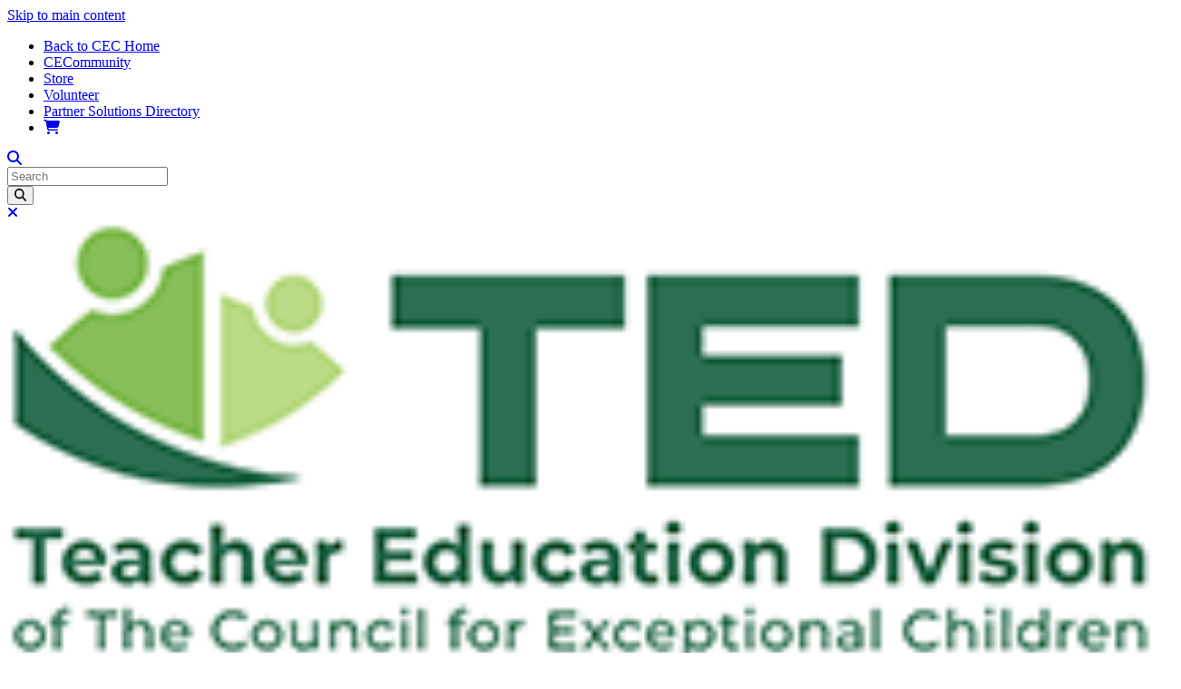

--- FILE ---
content_type: text/html; charset=UTF-8
request_url: https://tedcec.org/blog/washington-update-october-27-2023
body_size: 77018
content:
<!DOCTYPE html>
<html lang="en" dir="ltr" prefix="content: http://purl.org/rss/1.0/modules/content/  dc: http://purl.org/dc/terms/  foaf: http://xmlns.com/foaf/0.1/  og: http://ogp.me/ns#  rdfs: http://www.w3.org/2000/01/rdf-schema#  schema: http://schema.org/  sioc: http://rdfs.org/sioc/ns#  sioct: http://rdfs.org/sioc/types#  skos: http://www.w3.org/2004/02/skos/core#  xsd: http://www.w3.org/2001/XMLSchema# ">
  <head>
    <meta charset="utf-8" />
<meta name="description" content="  Dear Colleagues:" />
<meta name="keywords" content="Council for Exceptional Children, CEC, special education, students with disabilities, students with exceptionalities, paraeducators, professional development, high leverage practices, iep, co-teaching, inclusion, mainstreaming, early childhood education" />
<meta name="geo.placename" content="3100 Clarendon Blvd, Suite 600 Arlington, VA, 22201-5332 United States" />
<meta name="geo.position" content="38.8863497;-77.0973958" />
<meta name="geo.region" content="US-VA" />
<link rel="canonical" href="https://tedcec.org/blog/washington-update-october-27-2023" />
<meta name="robots" content="index, follow" />
<meta property="og:site_name" content="Teacher Education Division" />
<meta property="og:type" content="press_release" />
<meta property="og:url" content="https://tedcec.org/blog/washington-update-october-27-2023" />
<meta property="og:title" content="Washington Update, October 27, 2023" />
<meta property="og:description" content="  Dear Colleagues:" />
<meta property="place:location:latitude" content="38.8863497" />
<meta property="place:location:longitude" content="-77.0973958" />
<meta property="og:street_address" content="3100 Clarendon Blvd, Suite 600" />
<meta property="og:locality" content="Arlington" />
<meta property="og:region" content="Virginia" />
<meta property="og:postal_code" content="22201-5332" />
<meta property="og:country_name" content="United States" />
<meta property="og:email" content="service@exceptionalchildren.org" />
<meta property="og:phone_number" content="888-232-7733" />
<meta property="og:locale" content="en_US" />
<meta property="article:author" content="Dr. Kaitlyn Brennan" />
<meta name="Generator" content="Drupal 10 (https://www.drupal.org)" />
<meta name="MobileOptimized" content="width" />
<meta name="HandheldFriendly" content="true" />
<meta name="viewport" content="width=device-width, initial-scale=1.0" />

    <title>Washington Update, October 27, 2023 | Teacher Education Division</title>
    <link rel="apple-touch-icon" sizes="180x180" href="/themes/custom/cec/favicon/apple-touch-icon.png">
    <link rel="icon" type="image/png" sizes="32x32" href="/themes/custom/cec/favicon/favicon-32x32.png">
    <link rel="icon" type="image/png" sizes="16x16" href="/themes/custom/cec/favicon/favicon-16x16.png">
    <link rel="manifest" href="/themes/custom/cec/favicon/site.webmanifest">
    <link rel="mask-icon" href="/themes/custom/cec/favicon/safari-pinned-tab.svg" color="#5bbad5">
    <link rel="shortcut icon" href="/themes/custom/cec/favicon/favicon.ico">
    <meta name="msapplication-TileColor" content="#2d89ef">
    <meta name="msapplication-config" content="/themes/custom/cec/favicon/browserconfig.xml">
    <meta name="theme-color" content="#ffffff">
    <link rel="stylesheet" media="all" href="/sites/default/files/css/css_OA5IUUrSm4BoGEiAZkBMP_D36s36aLv6_f4YoUhqvFw.css?delta=0&amp;language=en&amp;theme=cec&amp;include=eJxFjlESwiAQQy-E5UhMgNWuswVmF6r19Gqr058k8z6SRMFr8xFGLlHy1jfZU4gohdQfZi5VJZ91NMiEO56uQXFTtNn--CTTKG1EYZspO0Xm569YyVotxiuFjigUriz9s3Lyy86d1cSQsFBmfN9xcrZZp-W4ujI9zO86LTUPoTdhuk3T" />
<link rel="stylesheet" media="all" href="/sites/default/files/css/css_L9GbFOqRWORWSaM6JTG9EOoSCN3DEx1AiLoFQVHjcOA.css?delta=1&amp;language=en&amp;theme=cec&amp;include=eJxFjlESwiAQQy-E5UhMgNWuswVmF6r19Gqr058k8z6SRMFr8xFGLlHy1jfZU4gohdQfZi5VJZ91NMiEO56uQXFTtNn--CTTKG1EYZspO0Xm569YyVotxiuFjigUriz9s3Lyy86d1cSQsFBmfN9xcrZZp-W4ujI9zO86LTUPoTdhuk3T" />
<link rel="stylesheet" media="all" href="https://fonts.googleapis.com/css2?family=Heebo:wght@100;200;300;400;500;600;700;800;900&amp;family=Tinos:ital,wght@0,400;0,700;1,400;1,700&amp;display=swap" />
<link rel="stylesheet" media="all" href="/sites/default/files/css/css_8Up6B9mQJfBzovlCpE7E57oAejVavdJE_dNbEjqBnB4.css?delta=3&amp;language=en&amp;theme=cec&amp;include=eJxFjlESwiAQQy-E5UhMgNWuswVmF6r19Gqr058k8z6SRMFr8xFGLlHy1jfZU4gohdQfZi5VJZ91NMiEO56uQXFTtNn--CTTKG1EYZspO0Xm569YyVotxiuFjigUriz9s3Lyy86d1cSQsFBmfN9xcrZZp-W4ujI9zO86LTUPoTdhuk3T" />

    <script type="application/json" data-drupal-selector="drupal-settings-json">{"path":{"baseUrl":"\/","pathPrefix":"","currentPath":"node\/4211","currentPathIsAdmin":false,"isFront":false,"currentLanguage":"en"},"pluralDelimiter":"\u0003","suppressDeprecationErrors":true,"ajaxPageState":{"libraries":"[base64]","theme":"cec","theme_token":null},"ajaxTrustedUrl":[],"gtag":{"tagId":"","consentMode":false,"otherIds":[],"events":[],"additionalConfigInfo":[]},"gtm":{"tagId":null,"settings":{"data_layer":"dataLayer","include_classes":true,"allowlist_classes":["google","nonGooglePixels","nonGoogleScripts","nonGoogleIframes"],"blocklist_classes":["customScripts","customPixels"],"include_environment":false,"environment_id":"","environment_token":""},"tagIds":["GTM-M2K6BH9"]},"banners":{"650":{"26":"\n\u003Ca href=\u0022https:\/\/eluma.com\/consultation\/?utm_source=paid%20media\u0026amp;utm_medium=staticboxad\u0026amp;utm_campaign=cec\u0026amp;utm_content=web_fillinblank\u0022 target=\u0022_blank\u0022 rel=\u0022noopener noreferrer\u0022 banner-id=\u002226\u0022 banner-name=\u0022GLOBAL STATIC BOX - eLuma\u0022\u003E\n\u003Cimg src=\u0022\/sites\/default\/files\/styles\/ad_banner\/public\/2025-08\/eluma_cec_300x250_fillinblank.png?itok=mS7-Djy7\u0022 alt=\u0022eLuma ad\u0022 title=\u0022\u0022 typeof=\u0022foaf:Image\u0022 class=\u0022img-fluid\u0022 \/\u003E\n\n\u003C\/a\u003E\n"},"649":{"19":"\n\u003Ca href=\u0022https:\/\/coe.unt.edu\/special-education.html\u0022 target=\u0022_blank\u0022 rel=\u0022noopener noreferrer\u0022 banner-id=\u002219\u0022 banner-name=\u0022GLOBAL Box Ad 1 - University of North Texas\u0022\u003E\n\u003Cimg src=\u0022\/sites\/default\/files\/styles\/ad_banner\/public\/2025-06\/UNT%20logo%20%28box%20ad%29%20v2.png?itok=Nysc3J1w\u0022 alt=\u0022University of North Texas\u0022 title=\u0022\u0022 typeof=\u0022foaf:Image\u0022 class=\u0022img-fluid\u0022 \/\u003E\n\n\u003C\/a\u003E\n","37":"\n\u003Ca href=\u0022mailto:sweiss@exceptionalchildren.org\u0022 target=\u0022_blank\u0022 rel=\u0022noopener noreferrer\u0022 banner-id=\u002237\u0022 banner-name=\u0022GLOBAL Box Ad 2 - Your Ad Here (Photo Background)\u0022\u003E\n\u003Cimg src=\u0022\/sites\/default\/files\/styles\/ad_banner\/public\/2025-11\/your%20ad%20here%20photo.png?itok=xb1cikjG\u0022 alt=\u0022Your Ad Here for CEC Partnerships\u0022 title=\u0022\u0022 typeof=\u0022foaf:Image\u0022 class=\u0022img-fluid\u0022 \/\u003E\n\n\u003C\/a\u003E\n","38":"\n\u003Ca href=\u0022mailto:sweiss@exceptionalchildren.org\u0022 target=\u0022_blank\u0022 rel=\u0022noopener noreferrer\u0022 banner-id=\u002238\u0022 banner-name=\u0022GLOBAL Box Ad 3 - Your Ad Here (Color Background)\u0022\u003E\n\u003Cimg src=\u0022\/sites\/default\/files\/styles\/ad_banner\/public\/2025-11\/you%20ad%20here%20colors.png?itok=JjVv8QHh\u0022 alt=\u0022Your Ad Here for CEC Partnerships\u0022 title=\u0022\u0022 typeof=\u0022foaf:Image\u0022 class=\u0022img-fluid\u0022 \/\u003E\n\n\u003C\/a\u003E\n"},"648":{"15":"\n\u003Ca href=\u0022https:\/\/www.hawthorne-ed.com\/\u0022 target=\u0022_blank\u0022 rel=\u0022noopener noreferrer\u0022 banner-id=\u002215\u0022 banner-name=\u0022GLOBAL Leaderboard 1 - Hawthorne Educational Services, Inc.\u0022\u003E\n\u003Cimg src=\u0022\/sites\/default\/files\/styles\/ad_banner\/public\/2025-06\/CEC%207-2025.jpg?itok=JNNIBBcQ\u0022 alt=\u0022Hawthorne Educational Services, Inc.\u0022 title=\u0022\u0022 typeof=\u0022foaf:Image\u0022 class=\u0022img-fluid\u0022 \/\u003E\n\n\u003C\/a\u003E\n","25":"\n\u003Ca href=\u0022https:\/\/info.letsgolearn.com\/2025ceclglad\u0022 target=\u0022_blank\u0022 rel=\u0022noopener noreferrer\u0022 banner-id=\u002225\u0022 banner-name=\u0022GLOBAL Leaderboard 3 - Let\u0026#039;s Go Learn\u0022\u003E\n\u003Cimg src=\u0022\/sites\/default\/files\/styles\/ad_banner\/public\/2025-08\/2025%20CEC%20Leaderboard%20Ad.png?itok=zv2T24ya\u0022 alt=\u0022Lets Go Learn\u0022 title=\u0022\u0022 typeof=\u0022foaf:Image\u0022 class=\u0022img-fluid\u0022 \/\u003E\n\n\u003C\/a\u003E\n","33":"\n\u003Ca href=\u0022https:\/\/medschool.vanderbilt.edu\/hearing-speech\/academics\/mde\/\u0022 target=\u0022_blank\u0022 rel=\u0022noopener noreferrer\u0022 banner-id=\u002233\u0022 banner-name=\u0022GLOBAL Leaderboard 4 - Vanderbilt Hearing and Speech Sciences Master\u0026#039;s in Education of the Deaf Program\u0022\u003E\n\u003Cimg src=\u0022\/sites\/default\/files\/styles\/ad_banner\/public\/2025-10\/MDE%20Program%20ad%202025-sized.jpg?itok=TK5S0SMr\u0022 alt=\u0022Vanderbilt Hearing and Speech Sciences Master\u0026#039;s in Education of the Deaf Program\u0022 title=\u0022\u0022 typeof=\u0022foaf:Image\u0022 class=\u0022img-fluid\u0022 \/\u003E\n\n\u003C\/a\u003E\n"}},"views":{"ajax_path":"\/views\/ajax","ajaxViews":{"views_dom_id:0b262820b5a5134065254d940a18fab77572a51fddd51bf256309f1a2c418d96":{"view_name":"blogs","view_display_id":"related_blogs","view_args":"279\/4211","view_path":"\/node\/4211","view_base_path":null,"view_dom_id":"0b262820b5a5134065254d940a18fab77572a51fddd51bf256309f1a2c418d96","pager_element":0}}},"user":{"uid":0,"permissionsHash":"6b826727e5513e9adafbbc00bf2575805eb262472cca1ada8bb87d39824ddc68"}}</script>
<script src="/sites/default/files/js/js_fvS1hf0MJXZANDNbq90yqvivYsYkIlr2gKsevd7b2uI.js?scope=header&amp;delta=0&amp;language=en&amp;theme=cec&amp;include=eJx9jsEOwjAMQ3-oaj6pSkcIQU0j4WpjfD3QcYALF9t6Pti18WOnapH5yve0yEI6vPCpVO5dbpNg7E3e6QPpMExkbiAg0jn64E0QLvSVM1b912VczJNGaJMyWF_7rMebH-hpNdlAU2f_BJzRSGk"></script>
<script src="/modules/contrib/google_tag/js/gtag.js?t5k3jt"></script>
<script src="/sites/default/files/js/js_xRYrSQrGB979bGzkF4OJg3uOrQ6TxlTc0BXJ_HQOZFs.js?scope=header&amp;delta=2&amp;language=en&amp;theme=cec&amp;include=eJx9jsEOwjAMQ3-oaj6pSkcIQU0j4WpjfD3QcYALF9t6Pti18WOnapH5yve0yEI6vPCpVO5dbpNg7E3e6QPpMExkbiAg0jn64E0QLvSVM1b912VczJNGaJMyWF_7rMebH-hpNdlAU2f_BJzRSGk"></script>
<script src="https://use.fontawesome.com/releases/v6.6.0/js/all.js" defer crossorigin="anonymous"></script>
<script src="https://use.fontawesome.com/releases/v6.6.0/js/v4-shims.js" defer crossorigin="anonymous"></script>
<script src="/modules/contrib/google_tag/js/gtm.js?t5k3jt"></script>

  </head>
  <body class="ted">
        <a href="#main-content" class="visually-hidden focusable">
      Skip to main content
    </a>
    <noscript><iframe src="https://www.googletagmanager.com/ns.html?id=GTM-M2K6BH9"
                  height="0" width="0" style="display:none;visibility:hidden"></iframe></noscript>

      <div class="dialog-off-canvas-main-canvas" data-off-canvas-main-canvas>
    <div class="page">
  <div class="cec-alert-wrapper d-print-none"></div>

  <div class="page-fixed-wrapper">
    <div class="page-fixed">
              <div class="page__top bg-primary d-none d-lg-block">
          <div class="container">
            <div class="row">
              <div class="page-top-wrapper col-12 d-flex align-items-center justify-content-end links-white font-family-heebo-normal">
                  
  <div class="block block--globalmenu">

  
    

      
  


  <ul class="nav">
                                <li class="nav-item  ">
                  <a href="https://exceptionalchildren.org/" class="nav-link px-2 px-xl-3">Back to CEC Home</a>
              </li>
                            <li class="nav-item  ">
                  <a href="http://community.exceptionalchildren.org/" class="nav-link px-2 px-xl-3">CECommunity</a>
              </li>
                            <li class="nav-item  ">
                  <a href="/store" class="nav-link px-2 px-xl-3" data-drupal-link-system-path="node/16">Store</a>
              </li>
                            <li class="nav-item  ">
                  <a href="/get-involved/become-volunteer" class="nav-link px-2 px-xl-3">Volunteer</a>
              </li>
                            <li class="nav-item  ">
                  <a href="https://exceptionalchildren.org/solutions" class="nav-link px-2 px-xl-3">Partner Solutions Directory</a>
              </li>
              <li class="nav-item">
        <a href="https://my.exceptionalchildren.org/iCommerce/Store/StoreLayouts/Cart_Home.aspx" class="nav-link"><i class="fas fa-shopping-cart font-size-20"></i></a>
      </li>
        </ul>

  
  </div>


                <div class="header-search-from d-flex align-items-center pl-3 cursor-pointer hover-opacity-70">
                  <a class="icon font-size-20 text-white" data-toggle="collapse" href="#search-block-form-desktop"><i class="fas fa-search"></i></a>
                </div>
                <div id="search-block-form-desktop" class="search-block-form-wrapper collapse left-0 right-0 top-0 position-absolute">
                  

<form class="form-inline search-block-form z-index-99 col-12 bg-primary" action="/search" method="get" id="search-block-form" accept-charset="UTF-8" data-drupal-form-fields="edit-keys">
  <div class="form-fields-wrapper d-flex align-items-center col-10 col-sm-11 col-xl-8 ml-xl-auto px-xl-0">
    <div class="flex-grow-1 js-form-item form-item js-form-type-search form-item-keys js-form-item-keys form-no-label form-group m-0">
      <input title="Enter the terms you wish to search for." data-drupal-selector="edit-query" type="text" id="edit-query" name="query" value="" size="20" maxlength="128" placeholder="Search" class="form-search form-control w-100 pl-4 font-size-20 placeholder-silver placeholder-italic border-0">
    </div>
    <button class="button js-form-submit form-submit position-absolute right-0 h-100 bg-transparent d-flex align-items-center border-0 pr-4 font-size-24 focus-outline-none hover-opacity-70 " data-drupal-selector="edit-search-submit" type="submit" id="edit-search-submit" value="Search">
      <i class="fas fa-search text-dark"></i>
    </button>
  </div>
  <a class="btn px-2 close-wrapper text-center d-flex justify-content-end justify-content-xl-center align-items-center font-size-24 cursor-pointer bg-white justify-content-end ml-2" data-toggle="collapse" href="#search-block-form-desktop">
    <i class="fas fa-times hover-opacity-70 text-dark"></i>
  </a>
</form>
                </div>
              </div>
            </div>
          </div>
        </div>
      
      <div class="navbar-wrapper">
        <nav class="navbar navbar-expand-lg justify-content-between align-items-start p-0 z-index-99">
          <div class="d-flex flex-wrap top-navbar w-100 no-gutters mx-auto px-xl-2 position-relative">
            <div class="mobile-top-row d-flex flex-wrap col-12 col-lg-3 col-xl-2 h-100">
              <div class="mobile-top-row-inner d-flex no-gutters">
                <div class="col-6 col-sm-4 col-md-3 col-lg-12 d-flex align-items-center">
                                        
  <div class="block block--sitebranding">

  
    

    
  <a href="/" class="navbar-brand d-flex align-items-center " aria-label="">
            <img src="https://tedcec.org/sites/default/files/domain_logo/TED%20Logo%20sml.png" width="100%" height="auto" alt="Teacher Education Division logo" class="mr-2" />

        
  </a>


  </div>


                                  </div>
                <div class="col-7 d-none d-md-flex align-items-center d-lg-none d-print-none">
                                        
  <div class="block block--usermenu">

  
    

      
  


  <ul class="nav user-menu d-flex align-items-center align-items-lg-stretch flex-sm-row justify-content-around justify-content-sm-center h-100 font-family-heebo-heavy links-white text-uppercase text-center font-size-18 font-size-md-16 py-3 py-lg-0">
                                          <li class="nav-item dropdown">
                      <a href="/membership/individual-membership" class="nav-link" data-drupal-link-system-path="node/57">Join</a>
                              </li>
                                      <li class="nav-item dropdown">
                      <a href="https://exceptionalchildren.org/cec_imis/sso-login?sso_source_domain=http%3A//www.tedcec.org" class="nav-link">Sign in</a>
                              </li>
            </ul>

  
  </div>


                                  </div>
                <div class="col-5 offset-1 col-sm-3 offset-sm-5 col-md-2 offset-md-0 navbar-toggler text-align-right align-items-center no-gutters d-print-none">
                  <a class="col icon font-size-32 text-primary" data-toggle="collapse" href="#search-block-form-mobile">
                    <i class="fas fa-search"></i>
                  </a>
                  <a class="col font-size-32 text-primary collapsed" data-toggle="collapse" href="#navbar-collapse" aria-controls="navbar-collapse" aria-expanded="false" aria-label="Toggle navigation">
                    <i class="fas fa-bars"></i>
                    <i class="fas fa-times"></i>
                  </a>
                </div>
              </div>
              <div class="d-lg-none w-100 bg-primary-opacity-90">
                <div id="search-block-form-mobile" class="container search-block-form-wrapper collapse">
                  

<form class="form-inline search-block-form z-index-99 row justify-content-between py-2" action="/search" method="get" id="search-block-form" accept-charset="UTF-8" data-drupal-form-fields="edit-keys">
  <div class="form-fields-wrapper d-flex align-items-center col-10 col-sm-11 col-xl-8 ml-xl-auto px-xl-0">
    <div class="flex-grow-1 js-form-item form-item js-form-type-search form-item-keys js-form-item-keys form-no-label form-group m-0">
      <input title="Enter the terms you wish to search for." data-drupal-selector="edit-query" type="text" id="edit-query" name="query" value="" size="20" maxlength="128" placeholder="Search" class="form-search form-control w-100 pl-4 font-size-20 placeholder-silver placeholder-italic border-0">
    </div>
    <button class="button js-form-submit form-submit position-absolute right-0 h-100 bg-transparent d-flex align-items-center border-0 pr-4 font-size-24 focus-outline-none hover-opacity-70 text-primary" data-drupal-selector="edit-search-submit" type="submit" id="edit-search-submit" value="Search">
      <i class="fas fa-search text-dark"></i>
    </button>
  </div>
  <a class="btn px-2 close-wrapper text-center d-flex justify-content-end justify-content-xl-center align-items-center font-size-24 cursor-pointer text-white col-2 col-sm-1" data-toggle="collapse" href="#search-block-form-mobile">
    <i class="fas fa-times hover-opacity-70 text-dark"></i>
  </a>
</form>
                </div>
              </div>
            </div>
            <div id="navbar-collapse" class="col-12 col-lg-9 col-xl-10 p-0 collapse navbar-collapse position-relative position-lg-static h-100 overflow-visible" data-parent=".navbar">
              <div class="left col-12 col-lg pl-lg-0 d-flex align-self-end position-static">
                                    
  <div class="block block--cec-main-menu">

  
    

      

  <ul data-region="navbar_left" class="navbar-nav flex-nowrap justify-content-between h-100 links-dark font-family-heebo-normal px-2 px-sm-0">
                                  
        <li class="nav-item col first-level py-3 px-0 position-static">
                      <a href=".dropdown-menu-1" class="nav-link align-items-center collapsed text-uppercase text-left d-flex d-lg-none font-size-20" data-toggle="collapse" role="button" aria-expanded="false" rel="nofollow">
              <span>About</span>
              <span class="chevron position-absolute px-3 font-size-24">
                <i class="fas fa-chevron-down"></i>
                <i class="fas fa-chevron-up d-none"></i>
              </span>
            </a>
                    <a href="/about-ted" class="nav-link align-items-center text-uppercase text-center border-left border-silver d-none d-lg-flex justify-content-center font-size-lg-14 font-size-xl-16" data-drupal-link-system-path="node/1443">About</a>
                                                <div class="dropdown-menu-1 collapse m-0 border-0 px-3 py-0 py-lg-3 mx-lg-2 left-0 right-0 bg-transparent w-100 w-lg-auto list-unstyled justify-content-between flex-wrap" data-parent=".navbar-nav">
                                <ul class="list-unstyled d-flex justify-content-between flex-wrap w-100">
                                                                              <li class="nav-item second-level px-2">
                      <span class="dropdown-item font-family-heebo-normal text-uppercase px-2 py-0 my-3 mb-lg-2 hover-bg-primary hover-color-white text-wrap">About Us</span>

                                                                    <ul class="list-unstyled">
                                                                                                                                                                                                  <li class="nav-item hover-bg-primary hover-links-color-white ">
                              <a href="/about-ted" class="text-decoration-none px-2 py-1 d-block" data-drupal-link-system-path="node/1443">About TED</a>
                            </li>
                                                                                                                                                                                                  <li class="nav-item hover-bg-primary hover-links-color-white ">
                              <a href="/about/strategic-plan" class="text-decoration-none px-2 py-1 d-block" data-drupal-link-system-path="node/1444">Strategic Plan</a>
                            </li>
                                                                                                                                                                                                  <li class="nav-item hover-bg-primary hover-links-color-white ">
                              <a href="/about/bylaws" class="text-decoration-none px-2 py-1 d-block" data-drupal-link-system-path="node/1453">Bylaws</a>
                            </li>
                                                                                                                                                                                                  <li class="nav-item hover-bg-primary hover-links-color-white ">
                              <a href="/about-ted/financial-reports" class="text-decoration-none px-2 py-1 d-block" data-drupal-link-system-path="node/3839">Financial Reports</a>
                            </li>
                                                  </ul>
                                            
                    </li>
                                                                              <li class="nav-item second-level px-2">
                      <span class="dropdown-item font-family-heebo-normal text-uppercase px-2 py-0 my-3 mb-lg-2 hover-bg-primary hover-color-white text-wrap">Leadership &amp; Governance</span>

                                                                    <ul class="list-unstyled">
                                                                                                                                                                                                  <li class="nav-item hover-bg-primary hover-links-color-white ">
                              <a href="/about/board-members" class="text-decoration-none px-2 py-1 d-block" data-drupal-link-system-path="node/1445">Current Board</a>
                            </li>
                                                                                                                                                                                                  <li class="nav-item hover-bg-primary hover-links-color-white ">
                              <a href="/syllabus-share/syllabus-submission" class="text-decoration-none px-2 py-1 d-block" data-drupal-link-system-path="node/1495">SIG, Caucus and Committee Leaders</a>
                            </li>
                                                                                                                                                                                                  <li class="nav-item hover-bg-primary hover-links-color-white ">
                              <a href="/about-ted/past-presidents" class="text-decoration-none px-2 py-1 d-block" data-drupal-link-system-path="node/1446">Past Presidents</a>
                            </li>
                                                                                                                                                                                                  <li class="nav-item hover-bg-primary hover-links-color-white ">
                              <a href="/about/board-reports" class="text-decoration-none px-2 py-1 d-block" data-drupal-link-system-path="node/1450">Board Reports</a>
                            </li>
                                                  </ul>
                                            
                    </li>
                                                                              <li class="nav-item second-level px-2">
                      <span class="dropdown-item font-family-heebo-normal text-uppercase px-2 py-0 my-3 mb-lg-2 hover-bg-primary hover-color-white text-wrap">Membership</span>

                                                                    <ul class="list-unstyled">
                                                                                                                                                                                                  <li class="nav-item hover-bg-primary hover-links-color-white ">
                              <a href="/about/get-involved" class="text-decoration-none px-2 py-1 d-block" data-drupal-link-system-path="node/1836">Get Involved</a>
                            </li>
                                                                                                                                                                                                  <li class="nav-item hover-bg-primary hover-links-color-white ">
                              <a href="/member-benefits" class="text-decoration-none px-2 py-1 d-block" data-drupal-link-system-path="node/1464">Member Benefits</a>
                            </li>
                                                                                                                                                                                                  <li class="nav-item hover-bg-primary hover-links-color-white ">
                              <a href="/special-interest-groups-caucuses" class="text-decoration-none px-2 py-1 d-block" data-drupal-link-system-path="node/3840">Special Interest Groups and Caucuses</a>
                            </li>
                                                                                                                                                                                                  <li class="nav-item hover-bg-primary hover-links-color-white ">
                              <a href="/state-subdivisions" class="text-decoration-none px-2 py-1 d-block" data-drupal-link-system-path="node/1468">State Subdivisions </a>
                            </li>
                                                                                                                                                                                                  <li class="nav-item hover-bg-primary hover-links-color-white ">
                              <a href="/ted-awards" class="text-decoration-none px-2 py-1 d-block" data-drupal-link-system-path="node/1574">Awards</a>
                            </li>
                                                                                                                                                                                                  <li class="nav-item hover-bg-primary hover-links-color-white ">
                              <a href="/kaleidoscope-student-committee" class="text-decoration-none px-2 py-1 d-block" data-drupal-link-system-path="node/3987">Kaleidoscope Student Committee</a>
                            </li>
                                                  </ul>
                                            
                    </li>
                  
                                    <li class="nav-item second-level d-xl-none"></li>
                  <li class="nav-item second-level d-xl-none"></li>

                                                    </ul>
                              </div>
                                          </li>
                              
        <li class="nav-item col first-level py-3 px-0 position-static">
                      <a href=".dropdown-menu-2" class="nav-link align-items-center collapsed text-uppercase text-left d-flex d-lg-none font-size-20" data-toggle="collapse" role="button" aria-expanded="false" rel="nofollow">
              <span>Events</span>
              <span class="chevron position-absolute px-3 font-size-24">
                <i class="fas fa-chevron-down"></i>
                <i class="fas fa-chevron-up d-none"></i>
              </span>
            </a>
                    <span class="nav-link align-items-center text-uppercase text-center border-left border-silver d-none d-lg-flex justify-content-center font-size-lg-14 font-size-xl-16">Events</span>
                                                <div class="dropdown-menu-2 collapse m-0 border-0 px-3 py-0 py-lg-3 mx-lg-2 left-0 right-0 bg-transparent w-100 w-lg-auto list-unstyled justify-content-between flex-wrap" data-parent=".navbar-nav">
                                <ul class="list-unstyled d-flex justify-content-between flex-wrap w-100">
                                                                              <li class="nav-item second-level px-2">
                      <span class="dropdown-item font-family-heebo-normal text-uppercase px-2 py-0 my-3 mb-lg-2 hover-bg-primary hover-color-white text-wrap">TED Annual Conference</span>

                                                                    <ul class="list-unstyled">
                                                                                                                                                                                                  <li class="nav-item hover-bg-primary hover-links-color-white ">
                              <a href="https://tedcec.org/events/ted-conference" class="text-decoration-none px-2 py-1 d-block">2025 Kansas City</a>
                            </li>
                                                                                                                                                                                                  <li class="nav-item hover-bg-primary hover-links-color-white ">
                              <a href="/events/ted-conference/past-future" class="text-decoration-none px-2 py-1 d-block" data-drupal-link-system-path="node/2984">Future/Past Conferences</a>
                            </li>
                                                  </ul>
                                            
                    </li>
                                                                              <li class="nav-item second-level px-2">
                      <a href="/virtual-washington-update" class="dropdown-item font-family-heebo-normal text-uppercase px-2 py-0 my-3 mb-lg-2 hover-bg-primary hover-color-white text-wrap" data-drupal-link-system-path="node/5417">Virtual Washington Update</a>

                                                                  
                    </li>
                  
                                    <li class="nav-item second-level d-xl-none"></li>
                  <li class="nav-item second-level d-xl-none"></li>

                                                    </ul>
                              </div>
                                          </li>
                              
        <li class="nav-item col first-level py-3 px-0 position-static">
                      <a href=".dropdown-menu-3" class="nav-link align-items-center collapsed text-uppercase text-left d-flex d-lg-none font-size-20" data-toggle="collapse" role="button" aria-expanded="false" rel="nofollow">
              <span>Policy &amp; Advocacy</span>
              <span class="chevron position-absolute px-3 font-size-24">
                <i class="fas fa-chevron-down"></i>
                <i class="fas fa-chevron-up d-none"></i>
              </span>
            </a>
                    <a href="/policy-and-advocacy-portal" class="nav-link align-items-center text-uppercase text-center border-left border-silver d-none d-lg-flex justify-content-center font-size-lg-14 font-size-xl-16" data-drupal-link-system-path="node/1497">Policy &amp; Advocacy</a>
                                                <div class="dropdown-menu-3 collapse m-0 border-0 px-3 py-0 py-lg-3 mx-lg-2 left-0 right-0 bg-transparent w-100 w-lg-auto list-unstyled justify-content-between flex-wrap" data-parent=".navbar-nav">
                                <ul class="list-unstyled d-flex justify-content-between flex-wrap w-100">
                                                                              <li class="nav-item second-level px-2">
                      <span class="dropdown-item font-family-heebo-normal text-uppercase px-2 py-0 my-3 mb-lg-2 hover-bg-primary hover-color-white text-wrap">Policy &amp; Advocacy</span>

                                                                    <ul class="list-unstyled">
                                                                                                                                                                                                  <li class="nav-item hover-bg-primary hover-links-color-white ">
                              <a href="/policy-and-advocacy-portal" class="text-decoration-none px-2 py-1 d-block" data-drupal-link-system-path="node/1497">Policy &amp; Advocacy Portal</a>
                            </li>
                                                                                                                                                                                                  <li class="nav-item hover-bg-primary hover-links-color-white ">
                              <a href="/blog/category/washington-update" class="text-decoration-none px-2 py-1 d-block" data-drupal-link-system-path="taxonomy/term/279">Washington Update</a>
                            </li>
                                                  </ul>
                                            
                    </li>
                  
                                    <li class="nav-item second-level d-xl-none"></li>
                  <li class="nav-item second-level d-xl-none"></li>

                                                    </ul>
                              </div>
                                          </li>
                              
        <li class="nav-item col first-level py-3 px-0 position-static">
                      <a href=".dropdown-menu-4" class="nav-link align-items-center collapsed text-uppercase text-left d-flex d-lg-none font-size-20" data-toggle="collapse" role="button" aria-expanded="false" rel="nofollow">
              <span>Resources</span>
              <span class="chevron position-absolute px-3 font-size-24">
                <i class="fas fa-chevron-down"></i>
                <i class="fas fa-chevron-up d-none"></i>
              </span>
            </a>
                    <span class="nav-link align-items-center text-uppercase text-center border-left border-silver d-none d-lg-flex justify-content-center font-size-lg-14 font-size-xl-16">Resources</span>
                                                <div class="dropdown-menu-4 collapse m-0 border-0 px-3 py-0 py-lg-3 mx-lg-2 left-0 right-0 bg-transparent w-100 w-lg-auto list-unstyled justify-content-between flex-wrap" data-parent=".navbar-nav">
                                <ul class="list-unstyled d-flex justify-content-between flex-wrap w-100">
                                                                              <li class="nav-item second-level px-2">
                      <span class="dropdown-item font-family-heebo-normal text-uppercase px-2 py-0 my-3 mb-lg-2 hover-bg-primary hover-color-white text-wrap">Tools and Resources</span>

                                                                    <ul class="list-unstyled">
                                                                                                                                                                                                  <li class="nav-item hover-bg-primary hover-links-color-white ">
                              <a href="/webinar" class="text-decoration-none px-2 py-1 d-block" data-drupal-link-system-path="node/3117">Translational Strategies to Address the Educator Shortage</a>
                            </li>
                                                                                                                                                                                                  <li class="nav-item hover-bg-primary hover-links-color-white ">
                              <a href="/teaching-resource-center" class="text-decoration-none px-2 py-1 d-block" data-drupal-link-system-path="node/1499">Teaching Resource Center</a>
                            </li>
                                                                                                                                                                                                  <li class="nav-item hover-bg-primary hover-links-color-white ">
                              <a href="/improve-reading-outcomes-secondary-students-dyslexia" class="text-decoration-none px-2 py-1 d-block" data-drupal-link-system-path="node/3986">Improve Reading Outcomes for Secondary Students with Dyslexia</a>
                            </li>
                                                  </ul>
                                            
                    </li>
                                                                              <li class="nav-item second-level px-2">
                      <span class="dropdown-item font-family-heebo-normal text-uppercase px-2 py-0 my-3 mb-lg-2 hover-bg-primary hover-color-white text-wrap">Publications</span>

                                                                    <ul class="list-unstyled">
                                                                                                                                                                                                  <li class="nav-item hover-bg-primary hover-links-color-white ">
                              <a href="/teacher-education-and-special-education" class="text-decoration-none px-2 py-1 d-block" data-drupal-link-system-path="node/1491">Teacher Education and Special Education</a>
                            </li>
                                                                                                                                                                                                  <li class="nav-item hover-bg-primary hover-links-color-white ">
                              <a href="/events/ted-conference/proceedings" class="text-decoration-none px-2 py-1 d-block" data-drupal-link-system-path="node/2799">TED Conference Proceedings</a>
                            </li>
                                                                                                                                                                                                  <li class="nav-item hover-bg-primary hover-links-color-white ">
                              <a href="/journal-special-education-preparation" class="text-decoration-none px-2 py-1 d-block" data-drupal-link-system-path="node/2801">Journal of Special Education Preparation</a>
                            </li>
                                                  </ul>
                                            
                    </li>
                                                                              <li class="nav-item second-level px-2">
                      <span class="dropdown-item font-family-heebo-normal text-uppercase px-2 py-0 my-3 mb-lg-2 hover-bg-primary hover-color-white text-wrap">TED Briefs</span>

                                                                    <ul class="list-unstyled">
                                                                                                                                                                                                  <li class="nav-item hover-bg-primary hover-links-color-white ">
                              <a href="/ted-briefs" class="text-decoration-none px-2 py-1 d-block" data-drupal-link-system-path="node/1492">TED Briefs</a>
                            </li>
                                                  </ul>
                                            
                    </li>
                                                                              <li class="nav-item second-level px-2">
                      <span class="dropdown-item font-family-heebo-normal text-uppercase px-2 py-0 my-3 mb-lg-2 hover-bg-primary hover-color-white text-wrap">More Resources</span>

                                                                    <ul class="list-unstyled">
                                                                                                                                                                                                  <li class="nav-item hover-bg-primary hover-links-color-white ">
                              <a href="/syllabus-share" class="text-decoration-none px-2 py-1 d-block" data-drupal-link-system-path="node/1494">Syllabus Share</a>
                            </li>
                                                                                                                                                                                                  <li class="nav-item hover-bg-primary hover-links-color-white ">
                              <a href="/research-development-hub" class="text-decoration-none px-2 py-1 d-block" data-drupal-link-system-path="node/1498">Research &amp; Development Hub</a>
                            </li>
                                                                                                                                                                                                  <li class="nav-item hover-bg-primary hover-links-color-white ">
                              <a href="/partners-resources" class="text-decoration-none px-2 py-1 d-block" data-drupal-link-system-path="node/1500">Partners and Resources</a>
                            </li>
                                                  </ul>
                                            
                    </li>
                  
                                    <li class="nav-item second-level d-xl-none"></li>
                  <li class="nav-item second-level d-xl-none"></li>

                                                    </ul>
                              </div>
                                          </li>
                              
        <li class="nav-item col first-level py-3 px-0 position-static">
                      <a href=".dropdown-menu-5" class="nav-link align-items-center collapsed text-uppercase text-left d-flex d-lg-none font-size-20" data-toggle="collapse" role="button" aria-expanded="false" rel="nofollow">
              <span>News &amp; Updates</span>
              <span class="chevron position-absolute px-3 font-size-24">
                <i class="fas fa-chevron-down"></i>
                <i class="fas fa-chevron-up d-none"></i>
              </span>
            </a>
                    <span class="nav-link align-items-center text-uppercase text-center border-left border-silver d-none d-lg-flex justify-content-center font-size-lg-14 font-size-xl-16">News &amp; Updates</span>
                                                <div class="dropdown-menu-5 collapse m-0 border-0 px-3 py-0 py-lg-3 mx-lg-2 left-0 right-0 bg-transparent w-100 w-lg-auto list-unstyled justify-content-between flex-wrap" data-parent=".navbar-nav">
                                <ul class="list-unstyled d-flex justify-content-between flex-wrap w-100">
                                                                              <li class="nav-item second-level px-2">
                      <span class="dropdown-item font-family-heebo-normal text-uppercase px-2 py-0 my-3 mb-lg-2 hover-bg-primary hover-color-white text-wrap">Communications</span>

                                                                    <ul class="list-unstyled">
                                                                                                                                                                                                  <li class="nav-item hover-bg-primary hover-links-color-white ">
                              <a href="/blog/category/member-updates" class="text-decoration-none px-2 py-1 d-block" data-drupal-link-system-path="taxonomy/term/282">Member Updates</a>
                            </li>
                                                                                                                                                                                                  <li class="nav-item hover-bg-primary hover-links-color-white ">
                              <a href="/blog/category/leadership-message" class="text-decoration-none px-2 py-1 d-block" data-drupal-link-system-path="taxonomy/term/280">Leadership Message</a>
                            </li>
                                                  </ul>
                                            
                    </li>
                                                                              <li class="nav-item second-level px-2">
                      <span class="dropdown-item font-family-heebo-normal text-uppercase px-2 py-0 my-3 mb-lg-2 hover-bg-primary hover-color-white text-wrap">TED Member Only Community</span>

                                                                    <ul class="list-unstyled">
                                                                                                                                                                                                  <li class="nav-item hover-bg-primary hover-links-color-white ">
                              <a href="https://community.exceptionalchildren.org/communities/community-home?CommunityKey=f4ffb31a-bfaf-4c8c-aa0b-4e7d864d9f47" class="text-decoration-none px-2 py-1 d-block">Access TED Member Only Community</a>
                            </li>
                                                                                                                                                                                                  <li class="nav-item hover-bg-primary hover-links-color-white ">
                              <a href="/membership-engagement" class="text-decoration-none px-2 py-1 d-block" data-drupal-link-system-path="node/1501">How to Access TED Community</a>
                            </li>
                                                  </ul>
                                            
                    </li>
                  
                                    <li class="nav-item second-level d-xl-none"></li>
                  <li class="nav-item second-level d-xl-none"></li>

                                                    </ul>
                              </div>
                                          </li>
            </ul>


  
  </div>


                              </div>
              <div class="right col-lg px-0 d-flex col-12 d-md-none d-lg-flex">
                                    
  <div class="block block--usermenu">

  
    

      
  


  <ul class="nav user-menu d-flex align-items-center align-items-lg-stretch flex-sm-row justify-content-around justify-content-sm-center h-100 font-family-heebo-heavy links-white text-uppercase text-center font-size-18 font-size-md-16 py-3 py-lg-0">
                                          <li class="nav-item dropdown">
                      <a href="/membership/individual-membership" class="nav-link" data-drupal-link-system-path="node/57">Join</a>
                              </li>
                                      <li class="nav-item dropdown">
                      <a href="https://exceptionalchildren.org/cec_imis/sso-login?sso_source_domain=http%3A//www.tedcec.org" class="nav-link">Sign in</a>
                              </li>
            </ul>

  
  </div>


                              </div>
              <div class="global-menu-mobile d-block d-lg-none pb-4">
                  
  <div class="block block--globalmenu">

  
    

      
  


  <ul class="nav">
                                <li class="nav-item  ">
                  <a href="https://exceptionalchildren.org/" class="nav-link px-2 px-xl-3">Back to CEC Home</a>
              </li>
                            <li class="nav-item  ">
                  <a href="http://community.exceptionalchildren.org/" class="nav-link px-2 px-xl-3">CECommunity</a>
              </li>
                            <li class="nav-item  ">
                  <a href="/store" class="nav-link px-2 px-xl-3" data-drupal-link-system-path="node/16">Store</a>
              </li>
                            <li class="nav-item  ">
                  <a href="/get-involved/become-volunteer" class="nav-link px-2 px-xl-3">Volunteer</a>
              </li>
                            <li class="nav-item  ">
                  <a href="https://exceptionalchildren.org/solutions" class="nav-link px-2 px-xl-3">Partner Solutions Directory</a>
              </li>
              <li class="nav-item">
        <a href="https://my.exceptionalchildren.org/iCommerce/Store/StoreLayouts/Cart_Home.aspx" class="nav-link"><i class="fas fa-shopping-cart font-size-20"></i></a>
      </li>
        </ul>

  
  </div>


              </div>
            </div>
          </div>
        </nav>
      </div>
    </div>
  </div>

  <main class="pb-5">
          <div class="page__header d-print-none">
        <div class="container">
            <div data-drupal-messages-fallback class="hidden"></div>


        </div>
      </div>
    
          <div class="page__content">
        <div class="container">
            
  <div class="block block--cec-content">

  
    

      
<article about="/blog/washington-update-october-27-2023" class="node blog blog--full">
  
      

        <div class="layout layout--cec-onecol row clearfix">
    <div  class="layout__region layout__region--content col-12">
      
  <div class="block">

  
    

      <div class='block--page-header full-width p-0 bg-green'>
  

<article about="/blog/washington-update-october-27-2023" class="node blog blog--header">
  
    <div class="title container d-flex flex-column justify-content-center py-4 font-family-heebo-heavy text-white position-relative">
    <div class="row align-items-center h-100 flex-basis-100">
      <div class="col-12 col-xl-7">
        <h1 class="font-size-32 font-size-xl-36">Washington Update, October 27, 2023</h1>
      </div>
    </div>
          
  
  </div>
  

            <div class="image d-none d-md-flex justify-content-md-end right-0 top-0 bottom-0 overflow-hidden d-print-none bg-white opacity-70">
    <div class="divider"></div>
    
  </div>
</article>


</div>

  
  </div>

  <div class="block py-3 d-print-none">

  
          

                
<div class="ad-banner-wrapper" data-banner-type="648" data-live-rotation="0" data-rotation-period="8"></div>

  
      
  </div>

  <div class="block">

  
    

        <nav aria-label="breadcrumb" class="font-family-heebo-normal">
    <ol class="breadcrumb d-inline-block">
              <li class="breadcrumb-item d-inline"><a href="/">Home</a></li>
              <li class="breadcrumb-item d-inline active">Washington Update, October 27, 2023</li>
          </ol>
  </nav>

  
  </div>

    </div>
  </div>
  <div class="layout layout--cec-twocol-75-25 row justify-content-between clearfix">
          <div  class="layout__region layout__region--content col-12 col-xl-8">
        
  <div class="block">

  
    

      
            <div class="blog__body"><div class="py-3 font-family-tinos-normal font-size-18"><p>&nbsp;</p>

<p><strong>Dear Colleagues</strong>:</p>

<p>On Wednesday, after three weeks of chaotic limbo in the House chamber, the House of Representatives elected Rep. Mike Johnson (R-LA) as the next Speaker. Speaker Johnson was first elected in 2016 after practicing Constitutional law for two decades. Before his election as Speaker, Johnson service as vice chair of the GOP conference. Speaker Johnson was one of eight House members who served on former President Trump’s defense team during the first impeachment trial in the Senate. He also played a key role in assembling the House Republican case for objecting to the certification of former President Trump’s 2020 loss on January 6, 2021 — recruiting colleagues to support that effort and helming a legal brief seeking to overturn the 2020 election.</p>

<p>Speaker Johnson has laid out what many consider an aggressive schedule for addressing appropriations and has suggested canceling next year’s August recess if all 12 spending bills are not advanced through the House by that time. His current schedule has the Labor HHS-Education spending bill on the House floor the week of November 13th.</p>

<p>The Speaker noted that Congress will likely need to pass another continuing resolution (CR) extending government funding, either to January 15 or April 15. Either date would trigger sequestration that lowers the defense and non-defense discretionary caps for FY 2024 to 1% less than the FY 2023 levels.</p>

<p>Stay tuned as Congress must act before November 17th to avoid the possibility of a government shutdown.</p>

<p><strong>1.US Department of Education Awards $14 Million through first-ever Fostering Diverse Schools Demonstration Grant</strong></p>

<p>Last week, the U.S. Department of Education announced $14 million in awards to help support local- and state-driven voluntary efforts to foster more diverse school communities through its first-ever Fostering Diverse Schools Demonstration Program. As outlined in a press release shared by the Department, these grants, in alignment with the Department’s Raise the Bar: Lead the World call to action, support districts as they work to enrich educational experiences by providing every student with a well-rounded education and improved school conditions for student learning, inclusive of a broader perspective on the world.</p>

<p>Earlier this year, the Department released a report on State of School Diversity in the United States, showing that schools that are isolated along racial or socioeconomic lines often have less access to critical resources and funding. These conditions can perpetuate gaps in opportunity that can limit the chance for underserved students to grow and excel academically. The Department received applications from eligible entities in over 20 states and made 14 new awards for this inaugural cohort of Fostering Diverse Schools grantees. Recipients have committed to working closely with families, students, communities, and school diversity plans through a variety of activities. For example, grantees will engage with students, families, community leaders and staff to better understand the needs of their school communities and how to best address them. Other grantees will provide professional development to support educators who work in under resourced schools and communities. Across the board, grantees will implement well-rounded learning opportunities to expand access to high-quality instruction and enrichment.</p>

<p>You can view the full list of grantees <strong><a href="https://www.ed.gov/news/press-releases/biden-harris-administration-awards-14-million-under-first-ever-fostering-diverse-schools-demonstration-grant-program">here</a>.</strong></p>

<p><strong>2. In the States: Texas Increasingly Relies on Uncertified Teachers to Fill Vacancies</strong></p>

<p>This week, an analysis on statewide hiring data from the <a href="https://www.dallasnews.com/news/education/2023/10/15/inside-texas-explosion-of-uncertified-new-teachers-filling-shortages/">Dallas Morning News</a> reveals the extent to which the state of Texas has needed to rely on uncertified teachers to fill vacant positions throughout the 2022-2023 school year. As reported in The Dallas Morning News, in two dozen school systems — mostly small charters and rural districts — two-thirds or more of new teacher hires were uncertified. Across the state, roughly 15,300 new teachers were hired last year without a Texas certification. In 2010, fewer than 2,300 teachers came into the classroom through this pathway. Rural school districts across Texas are struggling the most- in 2010 the rural districts hired roughly 140 uncertified teachers, last year that number rose to over 900. And the problem is not limited to rural districts, last school year, Dallas Independent School District hired roughly 600 new uncertified educators — in a teaching workforce of roughly 10,000. In the previous decade, the district didn’t hire more than 60 uncertified educators each year.</p>

<p>The state is certainly feeling the impact of hiring individuals who are un or underqualified for their jobs. Only 37% of uncertified teachers across Texas were still in the public education workforce after five years. By comparison, 67% of those who took a more traditional route via quality preparation programs at an institution of higher education— were still working after five years. The research tells us that impact of this type of turnover disproportionately effects students with disabilities, students of color, and students living in areas of high concentrations of poverty.</p>

<p><strong>3.New Resources for Educators</strong></p>

<p>• <a href="https://casel.org/policy-brief-fce-2023/">CASEL</a> is out with a new policy brief: “Supporting Parent and Family Engagement to Enhance Students’ Academic, Social, and Emotional Learning.” The brief highlights the critical role parents and caregivers play in supporting students’ academic, social and emotional development. Additionally, the brief explores opportunities for how states and districts can leverage the family engagement provisions in the Every Student Succeeds Act to strengthen school-family partnerships in support of students’ academic success and social and emotional well-being.</p>

<p>• <a href="https://learningpolicyinstitute.org/">Learning Policy Institute (LPI)</a> recently published a new report – <a href="https://learningpolicyinstitute.org/product/safe-schools-thriving-students-report">Safe Schools, Thriving Students: What We Know About Creating Safe and Supportive Schools</a> – that summarizes what is known about which school safety measures improve student safety in schools and which ones do not.</p>

<p>Wishing you all a wonderful weekend.</p>

<p>If you will be at the TED Conference, please be sure to come say hello!</p>

<p>Until next time, see you on X (formerly Twitter)</p>

<p>Kait</p>

<p>@brennan_kait</p></div>
</div>
      
  
  </div>

  <div class="block block--field-last-updated d-inline-block w-100 w-sm-40 float-sm-right text-sm-right pb-3">

  
      

      
<div class="d-flex justify-content-sm-end">
  <span class="font-family-heebo-normal">Posted:&nbsp;</span>
  <span class="font-family-heebo-heavy">27 October, 2023</span>
</div>

  
  </div>

  <div class="block block--category-field font-family-heebo-normal d-inline-block w-100 w-sm-60 pb-3">

  
          

      
  <div class="blog__field-category d-flex">
    <div class="field__label font-weight-bold">
      Category<span class="field__label__suffix mr-1">:</span>    </div>
                  <div class="field__item"><a href="/blog/category/washington-update" hreflang="en">Washington Update</a></div>
              </div>

  
  </div>

  <div class="block">

  
    

      
            <div class="blog__field-author"><div about="/blog/author/dr-kaitlyn-brennan" class="taxonomy-term vocabulary-author d-flex flex-wrap bg-primary-opacity-10 py-4 px-3 my-5">
  <div class="col-12 col-md-2 text-center pb-4 pb-md-0">
    
            <div class="author__field-media-image"><div class="media media--type-image media--view-mode-author">
  
      
            <div class="image__field-media-image">  
<img loading="lazy" src="/sites/default/files/styles/medium/public/2022-09/kait_brennan_photo.jpeg%20%281%29.jpg?itok=4WGgPhV2" width="147" height="220" alt="dr kaitlyn brennan" typeof="foaf:Image" class="img-fluid" />


</div>
      
  </div>
</div>
      
  </div>
  <div class="col-12 col-md-10 pl-3 text-dark font-family-heebo-normal font-size-18 d-flex flex-wrap justify-content-center justify-content-md-start">
    <div class="pb-2 w-100">
      <span>Author: <span class="font-family-heebo-heavy">Dr. Kaitlyn Brennan</span></span>
    </div>
    <div class="pb-2">
      
            <div class="author__description">  <p>Dr. Kaitlyn Brennan serves as education policy advisor to TED, providing strategic support to activate TED members in support of federal policy which best meets the needs of students with disabilities...</p>

</div>
      
    </div>
    <a href="/blog/author/dr-kaitlyn-brennan" class="btn btn-primary font-size-16 align-self-end d-print-none">Read more from Dr. Kaitlyn Brennan</a>
  </div>
</div>
</div>
      
  
  </div>

      </div>
    
          <div  class="layout__region layout__region--sidebar col-12 col-xl-3">
        
  <div class="views-element-container block py-3 block--related-content">

  
                  <h2 class="bg-primary-opacity-10 text-uppercase font-family-heebo-heavy font-size-20 p-3 mb-3">Related Posts</h2>
        

                <div><div class="related-blogs-view js-view-dom-id-0b262820b5a5134065254d940a18fab77572a51fddd51bf256309f1a2c418d96">
  
  
  

  
  
  

  <div class="row">
          <div class="views-row border-top border-dark pt-3 pb-4 mx-3"><article about="/blog/washington-update-september-22-2025" class="node blog blog--related-content p-margin-0 font-family-heebo-book">
  
            <h2 class="font-size-18">
        <a href="/blog/washington-update-september-22-2025" class="font-family-heebo-heavy" rel="bookmark">
<span>Washington Update, September 22, 2025</span>
</a>
      </h2>
        

      
            <div class="blog__body">  Dear Colleagues: I hope your fall semesters are starting off strong! It has been wonderful to have the opportunity to see so many of you at various...

</div>
      
    <div class="pt-2">
      


  <div class="blog__field-last-updated font-size-14 d-flex">
    <div class="field__label font-family-heebo-normal">
      Posted<span class="field__label__suffix mr-1">:</span>    </div>
              <div class="field__item font-family-heebo-heavy">September 22, 2025</div>
          </div>

    </div>
  </article>
</div>
          <div class="views-row border-top border-dark pt-3 pb-4 mx-3"><article about="/blog/washington-update-august-25-2025" class="node blog blog--related-content p-margin-0 font-family-heebo-book">
  
            <h2 class="font-size-18">
        <a href="/blog/washington-update-august-25-2025" class="font-family-heebo-heavy" rel="bookmark">
<span>Washington Update, August 25, 2025</span>
</a>
      </h2>
        

      
            <div class="blog__body">  Dear Colleagues: The past several weeks have been nothing short of eventful on the federal education policy front, and our community has risen to meet...

</div>
      
    <div class="pt-2">
      


  <div class="blog__field-last-updated font-size-14 d-flex">
    <div class="field__label font-family-heebo-normal">
      Posted<span class="field__label__suffix mr-1">:</span>    </div>
              <div class="field__item font-family-heebo-heavy">August 25, 2025</div>
          </div>

    </div>
  </article>
</div>
          <div class="views-row border-top border-dark pt-3 pb-4 mx-3"><article about="/blog/washington-update-august-13-2025" class="node blog blog--related-content p-margin-0 font-family-heebo-book">
  
            <h2 class="font-size-18">
        <a href="/blog/washington-update-august-13-2025" class="font-family-heebo-heavy" rel="bookmark">
<span>Washington Update, August 13, 2025</span>
</a>
      </h2>
        

      
            <div class="blog__body">  Dear Colleagues: The past six weeks have been a whirlwind for federal education policy. On July 1, the U.S. Department of Education withheld nearly $7...

</div>
      
    <div class="pt-2">
      


  <div class="blog__field-last-updated font-size-14 d-flex">
    <div class="field__label font-family-heebo-normal">
      Posted<span class="field__label__suffix mr-1">:</span>    </div>
              <div class="field__item font-family-heebo-heavy">August 13, 2025</div>
          </div>

    </div>
  </article>
</div>
  </div>

    

  
  

  
  
</div>
</div>

  
      
  </div>

  <div class="block py-3 d-print-none">

  
                  <h2 class="bg-primary-opacity-10 text-uppercase font-family-heebo-heavy font-size-20 p-3 mb-3">Share</h2>
        

                
<div class="social-media-sharing">
  <ul class="d-flex justify-content-between px-3 m-0">
                    <li class="m-0 font-size-32 cursor-pointer">
        <a    target="_blank"  rel="nooopener noreffer"  href="http://www.facebook.com/share.php?u=https://tedcec.org/blog/washington-update-october-27-2023&amp;title=Washington Update, October 27, 2023"
          title="Facebook" class="text-primary hover-color-indigo">
                      <i  class="fab fa-facebook-square"></i>
                  </a>

      </li>
                <li class="m-0 font-size-32 cursor-pointer">
        <a    target="_blank"  rel="nooopener noreffer"  href="https://twitter.com/intent/tweet?url=https://tedcec.org/blog/washington-update-october-27-2023&amp;hashtags=Hashtag"
          title="Twitter" class="text-primary hover-color-indigo">
                      <i  class="fab fa-twitter"></i>
                  </a>

      </li>
                <li class="m-0 font-size-32 cursor-pointer">
        <a    target="_blank"  rel="nooopener noreffer"  href="http://www.linkedin.com/shareArticle?mini=true&amp;url=https://tedcec.org/blog/washington-update-october-27-2023&amp;title=Washington Update, October 27, 2023&amp;source=https://tedcec.org/blog/washington-update-october-27-2023"
          title="Linkedin" class="text-primary hover-color-indigo">
                      <i  class="fab fa-linkedin"></i>
                  </a>

      </li>
                <li class="m-0 font-size-32 cursor-pointer">
        <a    target="_blank"   href="mailto:?subject=Washington Update, October 27, 2023&amp;body=Check out this site https://tedcec.org/blog/washington-update-october-27-2023"
          title="Email" class="text-primary hover-color-indigo">
                      <i  class="fas fa-envelope"></i>
                  </a>

      </li>
                <li class="m-0 font-size-32 cursor-pointer">
        <a      onclick="window.print()"
          title="Print" class="text-primary hover-color-indigo">
                      <i  class="fas fa-print"></i>
                  </a>

      </li>
      </ul>
</div>


  
      
  </div>

  <div class="block py-3 d-print-none">

  
          

                
<div class="ad-banner-wrapper" data-banner-type="649" data-live-rotation="0" data-rotation-period="8"></div>

  
      
  </div>

  <div class="block py-3 d-print-none">

  
          

                
<div class="ad-banner-wrapper" data-banner-type="650" data-live-rotation="0" data-rotation-period="8"></div>

  
      
  </div>

      </div>
      </div>


      </article>

  
  </div>


        </div>
      </div>
      </main>

      <footer class="page__footer bg-primary">
      <div class="container">
        <div class="row py-5">
          <div class="col-12 col-lg-9 footer-left d-print-none">
                            
  <div class="block block--cec-footer">

  
    

      
<ul class="footer-menu d-lg-flex p-0 m-0 font-family-heebo-normal font-size-20 text-white links-white list-unstyled">
      <li class="menu-item border-white border-bottom py-1 px-lg-4 flex-basis-100">
      <a class="mobile-menu-header d-flex d-lg-none text-decoration-none position-relative text-uppercase py-2 collapsed" href=".column-1" data-toggle="collapse" role="button" aria-expanded="false" aria-controls=".column-1" rel="nofollow">
        <span>About Us</span>
        <span class="chevron position-absolute px-3 h-100 font-size-24">
          <i class="fas fa-chevron-down h-100"></i>
          <i class="fas fa-chevron-up d-none h-100"></i>
        </span>
      </a>
      <a href="/about-ted" class="d-none d-lg-block text-decoration-none text-uppercase hover-opacity-70 pb-2" data-drupal-link-system-path="node/1443">About Us</a>
      <ul class="column-1 d-lg-block list-unstyled pl-4 p-lg-0 font-family-heebo-book font-size-16 collapse" data-parent=".footer-menu">
                              <li class="py-2"><a href="/about/strategic-plan" class="text-decoration-none hover-opacity-70" data-drupal-link-system-path="node/1444">Strategic Plan</a></li>
                      <li class="py-2"><a href="/member-benefits" class="text-decoration-none hover-opacity-70" data-drupal-link-system-path="node/1464">Member Benefits</a></li>
                      <li class="py-2"><a href="/about/get-involved" class="text-decoration-none hover-opacity-70" data-drupal-link-system-path="node/1836">Get Involved</a></li>
                      <li class="py-2"><a href="/special-interest-groups-caucuses" class="text-decoration-none hover-opacity-70" data-drupal-link-system-path="node/3840">Special Interest Groups &amp; Caucuses</a></li>
                        </ul>
    </li>
  </ul>

  
  </div>


                      </div>
          <div class="col-12 col-md-10 mx-md-auto col-lg-3 mx-lg-0 footer-right">
                            
  <div class="block block--social-links block--social-links-for-ted my-5 mt-lg-0 mx-lg-0 d-print-none">

  
    

      


      <div class="social-links__field-social-links d-flex flex-wrap">
              <div class="field__item mt-2 mx-2 font-size-28 bg-white rounded-circle text-center">  <div class="paragraph paragraph--type--social-link paragraph--view-mode--default">
          
            <div class="social-link__field-url"><a href="https://www.facebook.com/TeacherEducationDivision/" target="_blank">
            <div class="social-link__field-icon"><div class="fontawesome-icons">
      <div class="fontawesome-icon">
  <i class="fa-brands fa-facebook-f" data-fa-transform="" data-fa-mask="" style="--fa-primary-color: #000000; --fa-secondary-color: #000000;"></i>
</div>

  </div>
</div>
      </a></div>
      
      </div>
</div>
              <div class="field__item mt-2 mx-2 font-size-28 bg-white rounded-circle text-center">  <div class="paragraph paragraph--type--social-link paragraph--view-mode--default">
          
            <div class="social-link__field-url"><a href="https://bsky.app/profile/ted-cec.bsky.social" target="_blank">
            <div class="social-link__field-icon"><div class="fontawesome-icons">
      <div class="fontawesome-icon">
  <i class="fa-solid fa-brands fa-bluesky" data-fa-transform="" data-fa-mask="" style="--fa-primary-color: #000000; --fa-secondary-color: #000000;"></i>
</div>

  </div>
</div>
      </a></div>
      
      </div>
</div>
          </div>
  
  
  </div>

  <div class="block block--basic block--wysiwyg-for-ted">

  
    

      
            <div class="basic__body"><div class="text-align-center" style="background-color:#BF311A;padding:15px;width:100%;"><a style="color:#fff;" href="https://tedcec.org/stay-connected-ted">Stay Connected with TED</a></div></div>
      
  
  </div>

  <div class="block block--contacts block--contacts-for-ted mt-4">

  
    

    <div class="row">
          <div class="col-12 col-md-6 col-lg-12">
        <div class="d-flex text-white mb-3">
          <div class="icon pr-3 font-size-18">
            <i class="fas fa-map-marker-alt fa-fw"></i>
          </div>
          
            <div class="contacts__field-address"><div><span class="address-display-element address-line1-element">3100 Clarendon Blvd, Suite 600</span>
<span class="address-display-element locality-element">Arlington,</span>
<span class="address-display-element administrative-area-element">VA,</span>
<span class="address-display-element postal-code-element">22201-5332</span>
<span class="address-display-element country-code-element">United States</span>
</div>
</div>
      
        </div>
      </div>
            
<div class="col-12 col-md-6 col-lg-12">
    <div class="d-flex text-white links-white">
        <div class="icon pr-3 font-size-18">
            <i class="fas fa-envelope fa-fw"></i>
        </div>
                    <div class="field__item"><a href="mailto:ted@exceptionalchildren.org">ted@exceptionalchildren.org</a></div>
            </div>
</div>

  </div>

  </div>


                      </div>
        </div>
      </div>
    </footer>
  
      <div class="page__bottom bg-indigo py-6 py-xl-1">
      <div class="container">
        <div class="d-xl-flex justify-content-center justify-content-xl-between align-items-center">
            
  <div class="block block--basic block--globalfootercopyright text-white px-5 mb-5 px-lg-0 mb-xl-0 p-margin-0 font-size-xl-14 font-family-heebo-normal text-center">

  
    

      
            <div class="basic__body"><p>© 2025 Council for Exceptional Children (CEC). All rights reserved.</p></div>
      
  
  </div>

  <div class="block block--globalfootermenu links-white font-size-xl-14 font-family-heebo-book d-print-none">

  
    

      
  


  <ul class="nav">
                                          <li class="nav-item dropdown">
                      <a href="https://exceptionalchildren.org/about-us" class="nav-link">About CEC</a>
                              </li>
                                      <li class="nav-item dropdown">
                      <a href="https://exceptionalchildren.org/privacy-policy" class="nav-link">Privacy Policy &amp; Terms of Use</a>
                              </li>
                                      <li class="nav-item dropdown">
                      <a href="/events/accessibility" class="nav-link" data-drupal-link-system-path="node/3246">Accessibility Statement</a>
                              </li>
                                      <li class="nav-item dropdown">
                      <a href="https://exceptionalchildren.org/help" class="nav-link">Customer Service Center</a>
                              </li>
                                      <li class="nav-item dropdown">
                      <a href="https://exceptionalchildren.org/solutions" target="_blank" class="nav-link">Partner Solutions Directory</a>
                              </li>
            </ul>

  
  </div>


        </div>
      </div>
    </div>
  </div>

  </div>

    
    <script src="/sites/default/files/js/js_wmhLft37JfmXen6jyAvzAYpqC5qRu4r0HS1kBlX3KQ0.js?scope=footer&amp;delta=0&amp;language=en&amp;theme=cec&amp;include=eJx9jsEOwjAMQ3-oaj6pSkcIQU0j4WpjfD3QcYALF9t6Pti18WOnapH5yve0yEI6vPCpVO5dbpNg7E3e6QPpMExkbiAg0jn64E0QLvSVM1b912VczJNGaJMyWF_7rMebH-hpNdlAU2f_BJzRSGk"></script>
<script src="/themes/custom/cec/src/js/gtm.ad.banner.js?v=0.1"></script>
<script src="/sites/default/files/js/js_bo4AG3U5VynuOwu7U3kH6VLIym109fZwttmwkKgLdKQ.js?scope=footer&amp;delta=2&amp;language=en&amp;theme=cec&amp;include=eJx9jsEOwjAMQ3-oaj6pSkcIQU0j4WpjfD3QcYALF9t6Pti18WOnapH5yve0yEI6vPCpVO5dbpNg7E3e6QPpMExkbiAg0jn64E0QLvSVM1b912VczJNGaJMyWF_7rMebH-hpNdlAU2f_BJzRSGk"></script>

  </body>
</html>
